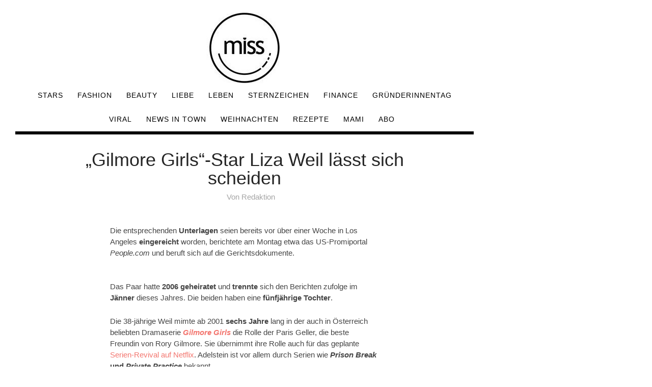

--- FILE ---
content_type: application/javascript; charset=utf-8
request_url: https://fundingchoicesmessages.google.com/f/AGSKWxX9DDL0Ctu6tJeKPYDt79htJ_z93ori9s5NIo_Vh3eVRRp9XqBPH-yr6tSewy-ylphfAHQenNhsJXqQdLhqOfsGaZGPYpl9P4v4t0lDTGNOTfRqg2x9j2E8MZ3fD3OxfYvUHAshpKbW2MQp3fPhgE7f1Sx1cbgPRzfytyeb36PNbQjpvo2VhE_kA32I/_/adtitle./gamersad._720x90_/emediatead./adlog.php?
body_size: -1284
content:
window['942ed87e-1d58-4222-94d6-03a6864fde06'] = true;